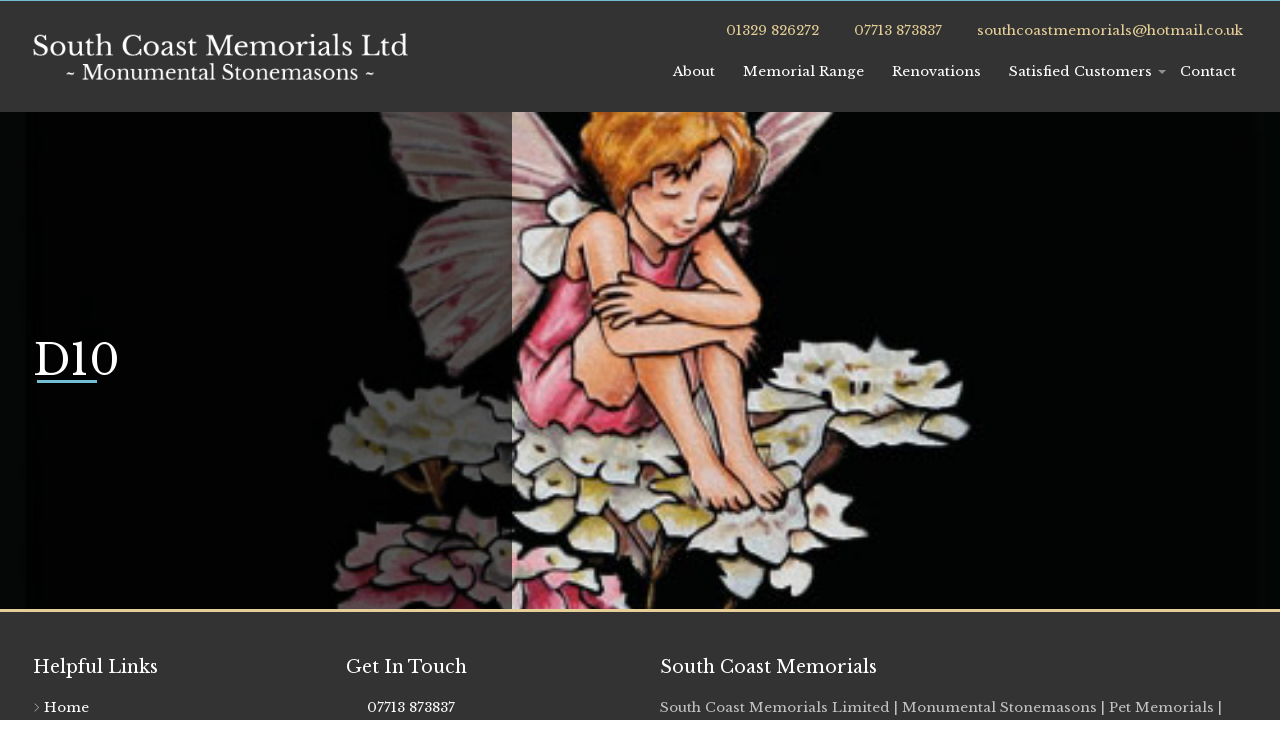

--- FILE ---
content_type: text/html; charset=UTF-8
request_url: https://www.southcoastmemorials.com/product/d10/
body_size: 6418
content:
<!doctype html>
<html lang="en-GB">
<head>
	<meta charset="UTF-8">
	<meta name="viewport" content="width=device-width, initial-scale=1">
	<link rel="profile" href="http://gmpg.org/xfn/11">
	<link rel="icon" href="https://www.southcoastmemorials.com/wp-content/themes/Eldo/images/favicon.ico">
	<link rel="apple-touch-icon" href="https://www.southcoastmemorials.com/wp-content/themes/Eldo/images/apple-touch-icon.png" />
	<meta name='robots' content='index, follow, max-image-preview:large, max-snippet:-1, max-video-preview:-1' />

	<!-- This site is optimized with the Yoast SEO plugin v26.8 - https://yoast.com/product/yoast-seo-wordpress/ -->
	<title>D10 - South Coast Memorials</title>
	<link rel="canonical" href="https://www.southcoastmemorials.com/product/d10/" />
	<meta property="og:locale" content="en_GB" />
	<meta property="og:type" content="article" />
	<meta property="og:title" content="D10 - South Coast Memorials" />
	<meta property="og:url" content="https://www.southcoastmemorials.com/product/d10/" />
	<meta property="og:site_name" content="South Coast Memorials" />
	<meta property="article:publisher" content="https://www.facebook.com/southcoastmemorials/" />
	<meta property="article:modified_time" content="2020-12-18T14:30:11+00:00" />
	<meta property="og:image" content="https://www.southcoastmemorials.com/wp-content/uploads/2020/12/d10.jpg" />
	<meta property="og:image:width" content="500" />
	<meta property="og:image:height" content="450" />
	<meta property="og:image:type" content="image/jpeg" />
	<meta name="twitter:card" content="summary_large_image" />
	<script type="application/ld+json" class="yoast-schema-graph">{"@context":"https://schema.org","@graph":[{"@type":"WebPage","@id":"https://www.southcoastmemorials.com/product/d10/","url":"https://www.southcoastmemorials.com/product/d10/","name":"D10 - South Coast Memorials","isPartOf":{"@id":"https://www.southcoastmemorials.com/#website"},"primaryImageOfPage":{"@id":"https://www.southcoastmemorials.com/product/d10/#primaryimage"},"image":{"@id":"https://www.southcoastmemorials.com/product/d10/#primaryimage"},"thumbnailUrl":"https://www.southcoastmemorials.com/wp-content/uploads/2020/12/d10.jpg","datePublished":"2020-12-18T12:18:50+00:00","dateModified":"2020-12-18T14:30:11+00:00","inLanguage":"en-GB","potentialAction":[{"@type":"ReadAction","target":["https://www.southcoastmemorials.com/product/d10/"]}]},{"@type":"ImageObject","inLanguage":"en-GB","@id":"https://www.southcoastmemorials.com/product/d10/#primaryimage","url":"https://www.southcoastmemorials.com/wp-content/uploads/2020/12/d10.jpg","contentUrl":"https://www.southcoastmemorials.com/wp-content/uploads/2020/12/d10.jpg","width":500,"height":450,"caption":"d10"},{"@type":"WebSite","@id":"https://www.southcoastmemorials.com/#website","url":"https://www.southcoastmemorials.com/","name":"South Cost Memorials","description":"Monumental Masons, Pet Memorials, House Signs, Stone Cutting Service","publisher":{"@id":"https://www.southcoastmemorials.com/#organization"},"potentialAction":[{"@type":"SearchAction","target":{"@type":"EntryPoint","urlTemplate":"https://www.southcoastmemorials.com/?s={search_term_string}"},"query-input":{"@type":"PropertyValueSpecification","valueRequired":true,"valueName":"search_term_string"}}],"inLanguage":"en-GB"},{"@type":"Organization","@id":"https://www.southcoastmemorials.com/#organization","name":"South Coast Memorials","url":"https://www.southcoastmemorials.com/","logo":{"@type":"ImageObject","inLanguage":"en-GB","@id":"https://www.southcoastmemorials.com/#/schema/logo/image/","url":"","contentUrl":"","caption":"South Coast Memorials"},"image":{"@id":"https://www.southcoastmemorials.com/#/schema/logo/image/"},"sameAs":["https://www.facebook.com/southcoastmemorials/"]}]}</script>
	<!-- / Yoast SEO plugin. -->


<link rel='dns-prefetch' href='//ajax.googleapis.com' />
<link rel='dns-prefetch' href='//fonts.googleapis.com' />
<link rel="alternate" type="application/rss+xml" title="South Coast Memorials &raquo; Feed" href="https://www.southcoastmemorials.com/feed/" />
<link rel="alternate" type="application/rss+xml" title="South Coast Memorials &raquo; Comments Feed" href="https://www.southcoastmemorials.com/comments/feed/" />
<link rel="alternate" title="oEmbed (JSON)" type="application/json+oembed" href="https://www.southcoastmemorials.com/wp-json/oembed/1.0/embed?url=https%3A%2F%2Fwww.southcoastmemorials.com%2Fproduct%2Fd10%2F" />
<link rel="alternate" title="oEmbed (XML)" type="text/xml+oembed" href="https://www.southcoastmemorials.com/wp-json/oembed/1.0/embed?url=https%3A%2F%2Fwww.southcoastmemorials.com%2Fproduct%2Fd10%2F&#038;format=xml" />
<style id='wp-img-auto-sizes-contain-inline-css' type='text/css'>
img:is([sizes=auto i],[sizes^="auto," i]){contain-intrinsic-size:3000px 1500px}
/*# sourceURL=wp-img-auto-sizes-contain-inline-css */
</style>
<style id='wp-block-library-inline-css' type='text/css'>
:root{--wp-block-synced-color:#7a00df;--wp-block-synced-color--rgb:122,0,223;--wp-bound-block-color:var(--wp-block-synced-color);--wp-editor-canvas-background:#ddd;--wp-admin-theme-color:#007cba;--wp-admin-theme-color--rgb:0,124,186;--wp-admin-theme-color-darker-10:#006ba1;--wp-admin-theme-color-darker-10--rgb:0,107,160.5;--wp-admin-theme-color-darker-20:#005a87;--wp-admin-theme-color-darker-20--rgb:0,90,135;--wp-admin-border-width-focus:2px}@media (min-resolution:192dpi){:root{--wp-admin-border-width-focus:1.5px}}.wp-element-button{cursor:pointer}:root .has-very-light-gray-background-color{background-color:#eee}:root .has-very-dark-gray-background-color{background-color:#313131}:root .has-very-light-gray-color{color:#eee}:root .has-very-dark-gray-color{color:#313131}:root .has-vivid-green-cyan-to-vivid-cyan-blue-gradient-background{background:linear-gradient(135deg,#00d084,#0693e3)}:root .has-purple-crush-gradient-background{background:linear-gradient(135deg,#34e2e4,#4721fb 50%,#ab1dfe)}:root .has-hazy-dawn-gradient-background{background:linear-gradient(135deg,#faaca8,#dad0ec)}:root .has-subdued-olive-gradient-background{background:linear-gradient(135deg,#fafae1,#67a671)}:root .has-atomic-cream-gradient-background{background:linear-gradient(135deg,#fdd79a,#004a59)}:root .has-nightshade-gradient-background{background:linear-gradient(135deg,#330968,#31cdcf)}:root .has-midnight-gradient-background{background:linear-gradient(135deg,#020381,#2874fc)}:root{--wp--preset--font-size--normal:16px;--wp--preset--font-size--huge:42px}.has-regular-font-size{font-size:1em}.has-larger-font-size{font-size:2.625em}.has-normal-font-size{font-size:var(--wp--preset--font-size--normal)}.has-huge-font-size{font-size:var(--wp--preset--font-size--huge)}.has-text-align-center{text-align:center}.has-text-align-left{text-align:left}.has-text-align-right{text-align:right}.has-fit-text{white-space:nowrap!important}#end-resizable-editor-section{display:none}.aligncenter{clear:both}.items-justified-left{justify-content:flex-start}.items-justified-center{justify-content:center}.items-justified-right{justify-content:flex-end}.items-justified-space-between{justify-content:space-between}.screen-reader-text{border:0;clip-path:inset(50%);height:1px;margin:-1px;overflow:hidden;padding:0;position:absolute;width:1px;word-wrap:normal!important}.screen-reader-text:focus{background-color:#ddd;clip-path:none;color:#444;display:block;font-size:1em;height:auto;left:5px;line-height:normal;padding:15px 23px 14px;text-decoration:none;top:5px;width:auto;z-index:100000}html :where(.has-border-color){border-style:solid}html :where([style*=border-top-color]){border-top-style:solid}html :where([style*=border-right-color]){border-right-style:solid}html :where([style*=border-bottom-color]){border-bottom-style:solid}html :where([style*=border-left-color]){border-left-style:solid}html :where([style*=border-width]){border-style:solid}html :where([style*=border-top-width]){border-top-style:solid}html :where([style*=border-right-width]){border-right-style:solid}html :where([style*=border-bottom-width]){border-bottom-style:solid}html :where([style*=border-left-width]){border-left-style:solid}html :where(img[class*=wp-image-]){height:auto;max-width:100%}:where(figure){margin:0 0 1em}html :where(.is-position-sticky){--wp-admin--admin-bar--position-offset:var(--wp-admin--admin-bar--height,0px)}@media screen and (max-width:600px){html :where(.is-position-sticky){--wp-admin--admin-bar--position-offset:0px}}

/*# sourceURL=wp-block-library-inline-css */
</style><style id='global-styles-inline-css' type='text/css'>
:root{--wp--preset--aspect-ratio--square: 1;--wp--preset--aspect-ratio--4-3: 4/3;--wp--preset--aspect-ratio--3-4: 3/4;--wp--preset--aspect-ratio--3-2: 3/2;--wp--preset--aspect-ratio--2-3: 2/3;--wp--preset--aspect-ratio--16-9: 16/9;--wp--preset--aspect-ratio--9-16: 9/16;--wp--preset--color--black: #000000;--wp--preset--color--cyan-bluish-gray: #abb8c3;--wp--preset--color--white: #ffffff;--wp--preset--color--pale-pink: #f78da7;--wp--preset--color--vivid-red: #cf2e2e;--wp--preset--color--luminous-vivid-orange: #ff6900;--wp--preset--color--luminous-vivid-amber: #fcb900;--wp--preset--color--light-green-cyan: #7bdcb5;--wp--preset--color--vivid-green-cyan: #00d084;--wp--preset--color--pale-cyan-blue: #8ed1fc;--wp--preset--color--vivid-cyan-blue: #0693e3;--wp--preset--color--vivid-purple: #9b51e0;--wp--preset--gradient--vivid-cyan-blue-to-vivid-purple: linear-gradient(135deg,rgb(6,147,227) 0%,rgb(155,81,224) 100%);--wp--preset--gradient--light-green-cyan-to-vivid-green-cyan: linear-gradient(135deg,rgb(122,220,180) 0%,rgb(0,208,130) 100%);--wp--preset--gradient--luminous-vivid-amber-to-luminous-vivid-orange: linear-gradient(135deg,rgb(252,185,0) 0%,rgb(255,105,0) 100%);--wp--preset--gradient--luminous-vivid-orange-to-vivid-red: linear-gradient(135deg,rgb(255,105,0) 0%,rgb(207,46,46) 100%);--wp--preset--gradient--very-light-gray-to-cyan-bluish-gray: linear-gradient(135deg,rgb(238,238,238) 0%,rgb(169,184,195) 100%);--wp--preset--gradient--cool-to-warm-spectrum: linear-gradient(135deg,rgb(74,234,220) 0%,rgb(151,120,209) 20%,rgb(207,42,186) 40%,rgb(238,44,130) 60%,rgb(251,105,98) 80%,rgb(254,248,76) 100%);--wp--preset--gradient--blush-light-purple: linear-gradient(135deg,rgb(255,206,236) 0%,rgb(152,150,240) 100%);--wp--preset--gradient--blush-bordeaux: linear-gradient(135deg,rgb(254,205,165) 0%,rgb(254,45,45) 50%,rgb(107,0,62) 100%);--wp--preset--gradient--luminous-dusk: linear-gradient(135deg,rgb(255,203,112) 0%,rgb(199,81,192) 50%,rgb(65,88,208) 100%);--wp--preset--gradient--pale-ocean: linear-gradient(135deg,rgb(255,245,203) 0%,rgb(182,227,212) 50%,rgb(51,167,181) 100%);--wp--preset--gradient--electric-grass: linear-gradient(135deg,rgb(202,248,128) 0%,rgb(113,206,126) 100%);--wp--preset--gradient--midnight: linear-gradient(135deg,rgb(2,3,129) 0%,rgb(40,116,252) 100%);--wp--preset--font-size--small: 13px;--wp--preset--font-size--medium: 20px;--wp--preset--font-size--large: 36px;--wp--preset--font-size--x-large: 42px;--wp--preset--spacing--20: 0.44rem;--wp--preset--spacing--30: 0.67rem;--wp--preset--spacing--40: 1rem;--wp--preset--spacing--50: 1.5rem;--wp--preset--spacing--60: 2.25rem;--wp--preset--spacing--70: 3.38rem;--wp--preset--spacing--80: 5.06rem;--wp--preset--shadow--natural: 6px 6px 9px rgba(0, 0, 0, 0.2);--wp--preset--shadow--deep: 12px 12px 50px rgba(0, 0, 0, 0.4);--wp--preset--shadow--sharp: 6px 6px 0px rgba(0, 0, 0, 0.2);--wp--preset--shadow--outlined: 6px 6px 0px -3px rgb(255, 255, 255), 6px 6px rgb(0, 0, 0);--wp--preset--shadow--crisp: 6px 6px 0px rgb(0, 0, 0);}:where(.is-layout-flex){gap: 0.5em;}:where(.is-layout-grid){gap: 0.5em;}body .is-layout-flex{display: flex;}.is-layout-flex{flex-wrap: wrap;align-items: center;}.is-layout-flex > :is(*, div){margin: 0;}body .is-layout-grid{display: grid;}.is-layout-grid > :is(*, div){margin: 0;}:where(.wp-block-columns.is-layout-flex){gap: 2em;}:where(.wp-block-columns.is-layout-grid){gap: 2em;}:where(.wp-block-post-template.is-layout-flex){gap: 1.25em;}:where(.wp-block-post-template.is-layout-grid){gap: 1.25em;}.has-black-color{color: var(--wp--preset--color--black) !important;}.has-cyan-bluish-gray-color{color: var(--wp--preset--color--cyan-bluish-gray) !important;}.has-white-color{color: var(--wp--preset--color--white) !important;}.has-pale-pink-color{color: var(--wp--preset--color--pale-pink) !important;}.has-vivid-red-color{color: var(--wp--preset--color--vivid-red) !important;}.has-luminous-vivid-orange-color{color: var(--wp--preset--color--luminous-vivid-orange) !important;}.has-luminous-vivid-amber-color{color: var(--wp--preset--color--luminous-vivid-amber) !important;}.has-light-green-cyan-color{color: var(--wp--preset--color--light-green-cyan) !important;}.has-vivid-green-cyan-color{color: var(--wp--preset--color--vivid-green-cyan) !important;}.has-pale-cyan-blue-color{color: var(--wp--preset--color--pale-cyan-blue) !important;}.has-vivid-cyan-blue-color{color: var(--wp--preset--color--vivid-cyan-blue) !important;}.has-vivid-purple-color{color: var(--wp--preset--color--vivid-purple) !important;}.has-black-background-color{background-color: var(--wp--preset--color--black) !important;}.has-cyan-bluish-gray-background-color{background-color: var(--wp--preset--color--cyan-bluish-gray) !important;}.has-white-background-color{background-color: var(--wp--preset--color--white) !important;}.has-pale-pink-background-color{background-color: var(--wp--preset--color--pale-pink) !important;}.has-vivid-red-background-color{background-color: var(--wp--preset--color--vivid-red) !important;}.has-luminous-vivid-orange-background-color{background-color: var(--wp--preset--color--luminous-vivid-orange) !important;}.has-luminous-vivid-amber-background-color{background-color: var(--wp--preset--color--luminous-vivid-amber) !important;}.has-light-green-cyan-background-color{background-color: var(--wp--preset--color--light-green-cyan) !important;}.has-vivid-green-cyan-background-color{background-color: var(--wp--preset--color--vivid-green-cyan) !important;}.has-pale-cyan-blue-background-color{background-color: var(--wp--preset--color--pale-cyan-blue) !important;}.has-vivid-cyan-blue-background-color{background-color: var(--wp--preset--color--vivid-cyan-blue) !important;}.has-vivid-purple-background-color{background-color: var(--wp--preset--color--vivid-purple) !important;}.has-black-border-color{border-color: var(--wp--preset--color--black) !important;}.has-cyan-bluish-gray-border-color{border-color: var(--wp--preset--color--cyan-bluish-gray) !important;}.has-white-border-color{border-color: var(--wp--preset--color--white) !important;}.has-pale-pink-border-color{border-color: var(--wp--preset--color--pale-pink) !important;}.has-vivid-red-border-color{border-color: var(--wp--preset--color--vivid-red) !important;}.has-luminous-vivid-orange-border-color{border-color: var(--wp--preset--color--luminous-vivid-orange) !important;}.has-luminous-vivid-amber-border-color{border-color: var(--wp--preset--color--luminous-vivid-amber) !important;}.has-light-green-cyan-border-color{border-color: var(--wp--preset--color--light-green-cyan) !important;}.has-vivid-green-cyan-border-color{border-color: var(--wp--preset--color--vivid-green-cyan) !important;}.has-pale-cyan-blue-border-color{border-color: var(--wp--preset--color--pale-cyan-blue) !important;}.has-vivid-cyan-blue-border-color{border-color: var(--wp--preset--color--vivid-cyan-blue) !important;}.has-vivid-purple-border-color{border-color: var(--wp--preset--color--vivid-purple) !important;}.has-vivid-cyan-blue-to-vivid-purple-gradient-background{background: var(--wp--preset--gradient--vivid-cyan-blue-to-vivid-purple) !important;}.has-light-green-cyan-to-vivid-green-cyan-gradient-background{background: var(--wp--preset--gradient--light-green-cyan-to-vivid-green-cyan) !important;}.has-luminous-vivid-amber-to-luminous-vivid-orange-gradient-background{background: var(--wp--preset--gradient--luminous-vivid-amber-to-luminous-vivid-orange) !important;}.has-luminous-vivid-orange-to-vivid-red-gradient-background{background: var(--wp--preset--gradient--luminous-vivid-orange-to-vivid-red) !important;}.has-very-light-gray-to-cyan-bluish-gray-gradient-background{background: var(--wp--preset--gradient--very-light-gray-to-cyan-bluish-gray) !important;}.has-cool-to-warm-spectrum-gradient-background{background: var(--wp--preset--gradient--cool-to-warm-spectrum) !important;}.has-blush-light-purple-gradient-background{background: var(--wp--preset--gradient--blush-light-purple) !important;}.has-blush-bordeaux-gradient-background{background: var(--wp--preset--gradient--blush-bordeaux) !important;}.has-luminous-dusk-gradient-background{background: var(--wp--preset--gradient--luminous-dusk) !important;}.has-pale-ocean-gradient-background{background: var(--wp--preset--gradient--pale-ocean) !important;}.has-electric-grass-gradient-background{background: var(--wp--preset--gradient--electric-grass) !important;}.has-midnight-gradient-background{background: var(--wp--preset--gradient--midnight) !important;}.has-small-font-size{font-size: var(--wp--preset--font-size--small) !important;}.has-medium-font-size{font-size: var(--wp--preset--font-size--medium) !important;}.has-large-font-size{font-size: var(--wp--preset--font-size--large) !important;}.has-x-large-font-size{font-size: var(--wp--preset--font-size--x-large) !important;}
/*# sourceURL=global-styles-inline-css */
</style>

<style id='classic-theme-styles-inline-css' type='text/css'>
/*! This file is auto-generated */
.wp-block-button__link{color:#fff;background-color:#32373c;border-radius:9999px;box-shadow:none;text-decoration:none;padding:calc(.667em + 2px) calc(1.333em + 2px);font-size:1.125em}.wp-block-file__button{background:#32373c;color:#fff;text-decoration:none}
/*# sourceURL=/wp-includes/css/classic-themes.min.css */
</style>
<link rel='stylesheet' id='core-css-css' href='https://www.southcoastmemorials.com/wp-content/themes/Eldo/css/core.css?ver=-eldo-1610963938' type='text/css' media='all' />
<link rel='stylesheet' id='eldo-style-css' href='https://www.southcoastmemorials.com/wp-content/themes/Eldo/style.css?eldo=1610378946&#038;ver=6.9' type='text/css' media='all' />
<link rel='stylesheet' id='gf-css' href='https://fonts.googleapis.com/css?family=Libre+Baskerville%3A400%2C700&#038;ver=6.9' type='text/css' media='all' />
<script type="text/javascript" src="//ajax.googleapis.com/ajax/libs/jquery/2.2.4/jquery.min.js" id="jquery-js"></script>
<link rel="https://api.w.org/" href="https://www.southcoastmemorials.com/wp-json/" /><link rel="alternate" title="JSON" type="application/json" href="https://www.southcoastmemorials.com/wp-json/wp/v2/product/5657" /><link rel="EditURI" type="application/rsd+xml" title="RSD" href="https://www.southcoastmemorials.com/xmlrpc.php?rsd" />
<meta name="generator" content="WordPress 6.9" />
<link rel='shortlink' href='https://www.southcoastmemorials.com/?p=5657' />
<style type="text/css">.recentcomments a{display:inline !important;padding:0 !important;margin:0 !important;}</style>		<!-- <script src="https://kit.fontawesome.com/d89432035b.js" integrity="sha384-p7JrABPXxZLpj1XoHTzkPyVs8ekVssRFXc4B7XU6Z1c8XVDA7sVPem/lQ9UouxqE" crossorigin="anonymous"></script> -->
     <script src="https://kit.fontawesome.com/03def6a486.js" crossorigin="anonymous"></script>
	<!-- Global site tag (gtag.js) - Google Analytics -->
<script async src="https://www.googletagmanager.com/gtag/js?id=G-4HKKCNT6J6"></script>
<script>
  window.dataLayer = window.dataLayer || [];
  function gtag(){dataLayer.push(arguments);}
  gtag('js', new Date());

  gtag('config', 'G-4HKKCNT6J6');
</script><link rel='stylesheet' id='anim-css' href='https://www.southcoastmemorials.com/wp-content/themes/Eldo/css/animate.min.css' type='text/css' media='all' />
</head>

<body class="wp-singular product-template-default single single-product postid-5657 wp-theme-Eldo">


	<div id="mobile-bar" class="float">
		<div class="container">
			<div class="row align-items-center">
				<div class="col social">
					  <a href="https://www.facebook.com/southcoastmemorials/" class="social-link d-inline-flex align-items-center justify-content-center facebook" target="_blank"><i class="fab fa-facebook-square"></i></a>
				</div>
				<div class="col-md-8 head-info">
											<span class="header-link"><a href="tel:01329826272"><i class="fas fa-phone"></i> 01329 826272</a></span>
																<span class="header-link"><a href="tel:07713873837"><i class="fas fa-mobile"></i> 07713 873837</a></span>
																<span class="header-link"><a href="mailto:southcoastmemorials@hotmail.co.uk"><i class="fas fa-envelope"></i> southcoastmemorials@hotmail.co.uk</a></span>
									</div>
			</div>
		</div>
	</div>

	

	<header id="left-header" class="float">
  <div class="container clear">
    <div class="row align-items-center">
      <div class="col" id="logo">
        <a href="https://www.southcoastmemorials.com/">
          <img src="https://www.southcoastmemorials.com/wp-content/uploads/2021/01/Untitled-1.png" alt="South Coast Memorials">
        </a>
      </div>

      <div class="col head-info">
	    						<span class="header-link"><a href="tel:01329826272"><i class="fas fa-phone"></i> 01329 826272</a></span>
		                  <span class="header-link"><a href="tel:07713873837"><i class="fas fa-mobile"></i> 07713 873837</a></span>
                          <span class="header-link"><a href="mailto:southcoastmemorials@hotmail.co.uk"><i class="fas fa-envelope"></i> southcoastmemorials@hotmail.co.uk</a></span>
                <nav id="menu-desktop" class="float">
          <ul id="header-menu-desktop" class="sm sm-clean nav-menu"><li id="menu-item-817" class="menu-item menu-item-type-post_type menu-item-object-page menu-item-817"><a href="https://www.southcoastmemorials.com/about/">About</a></li>
<li id="menu-item-5496" class="menu-item menu-item-type-post_type menu-item-object-page menu-item-5496"><a href="https://www.southcoastmemorials.com/memorial-range/">Memorial Range</a></li>
<li id="menu-item-5497" class="menu-item menu-item-type-post_type menu-item-object-page menu-item-5497"><a href="https://www.southcoastmemorials.com/renovations/">Renovations</a></li>
<li id="menu-item-5498" class="menu-item menu-item-type-custom menu-item-object-custom menu-item-has-children menu-item-5498"><a href="#">Satisfied Customers</a>
<ul class="sub-menu">
	<li id="menu-item-828" class="menu-item menu-item-type-post_type menu-item-object-page menu-item-828"><a href="https://www.southcoastmemorials.com/testimonials/">Testimonials</a></li>
	<li id="menu-item-821" class="menu-item menu-item-type-post_type menu-item-object-page menu-item-821"><a href="https://www.southcoastmemorials.com/portfolio/">Portfolio</a></li>
</ul>
</li>
<li id="menu-item-819" class="menu-item menu-item-type-post_type menu-item-object-page menu-item-819"><a href="https://www.southcoastmemorials.com/contact/">Contact</a></li>
</ul>        </nav>
        <div id="menu-toggle" class="col">
          <div class="toggle-wrap d-inline-flex align-items-center">
            <span class="toggle-bar"></span>
          </div>
        </div>
      </div>

    </div>
  </div>
  <nav id="menu" class="float">
    <div class="container">
      <ul id="header-menu" class="sm sm-clean nav-menu"><li class="menu-item menu-item-type-post_type menu-item-object-page menu-item-817"><a href="https://www.southcoastmemorials.com/about/">About</a></li>
<li class="menu-item menu-item-type-post_type menu-item-object-page menu-item-5496"><a href="https://www.southcoastmemorials.com/memorial-range/">Memorial Range</a></li>
<li class="menu-item menu-item-type-post_type menu-item-object-page menu-item-5497"><a href="https://www.southcoastmemorials.com/renovations/">Renovations</a></li>
<li class="menu-item menu-item-type-custom menu-item-object-custom menu-item-has-children menu-item-5498"><a href="#">Satisfied Customers</a>
<ul class="sub-menu">
	<li class="menu-item menu-item-type-post_type menu-item-object-page menu-item-828"><a href="https://www.southcoastmemorials.com/testimonials/">Testimonials</a></li>
	<li class="menu-item menu-item-type-post_type menu-item-object-page menu-item-821"><a href="https://www.southcoastmemorials.com/portfolio/">Portfolio</a></li>
</ul>
</li>
<li class="menu-item menu-item-type-post_type menu-item-object-page menu-item-819"><a href="https://www.southcoastmemorials.com/contact/">Contact</a></li>
</ul>    </div>
  </nav>
</header>

	

  
<div id="banner" class="section anim fadeIn vc cover" style="background-image: url('https://www.southcoastmemorials.com/wp-content/uploads/2020/12/d10.jpg');">
  <div class="vci">
    <div class="container">
     <div class="text">
       <h1 class="title">D10</h1>
            </div>
    </div>
  </div>
</div>

  
 


      

	<footer id="footer">
		<div class="container">
		  <div class="row">
		    <div class="col-sm-12 col-md-5 col-lg-3 fm">
					<h3>Helpful Links</h3>
					<ul id="menu-footer-menu" class="footer-menu fa-ul"><li id="menu-item-386" class="menu-item menu-item-type-post_type menu-item-object-page menu-item-home menu-item-386"><a href="https://www.southcoastmemorials.com/">Home</a></li>
<li id="menu-item-5495" class="menu-item menu-item-type-post_type menu-item-object-page menu-item-5495"><a href="https://www.southcoastmemorials.com/about/">About Us</a></li>
<li id="menu-item-5494" class="menu-item menu-item-type-post_type menu-item-object-page menu-item-5494"><a href="https://www.southcoastmemorials.com/memorial-range/">Memorial Range</a></li>
<li id="menu-item-5493" class="menu-item menu-item-type-post_type menu-item-object-page menu-item-5493"><a href="https://www.southcoastmemorials.com/renovations/">Renovations</a></li>
<li id="menu-item-390" class="menu-item menu-item-type-post_type menu-item-object-page menu-item-390"><a href="https://www.southcoastmemorials.com/contact/">Contact Us</a></li>
<li id="menu-item-830" class="menu-item menu-item-type-post_type menu-item-object-page menu-item-privacy-policy menu-item-830"><a rel="privacy-policy" href="https://www.southcoastmemorials.com/privacy-policy/">Privacy Policy</a></li>
</ul>		    </div>
				<div class="col-sm-12 col-md-7 col-lg-3">
				  <h3>Get In Touch</h3>
											<p><a href="tel:07713873837"><i class="fas fa-mobile"></i> 07713 873837</a></p>
																<p><a href="tel:01329826272"><i class="fas fa-phone"></i> 01329 826272</a></p>
																<p><a href="mailto:southcoastmemorials@hotmail.co.uk"><i class="fas fa-envelope"></i> southcoastmemorials@hotmail.co.uk</a></p>
										  <a href="https://www.facebook.com/southcoastmemorials/" class="social-link d-inline-flex align-items-center justify-content-center facebook" target="_blank"><i class="fab fa-facebook-square"></i></a>
				</div>
									<div class="col-sm-12 col-md-12 col-lg-6 extra-column">
						<h3>South Coast Memorials</h3>
												  <p>South Coast Memorials Limited | Monumental Stonemasons | Pet Memorials | House Signs | Stone Cutting Services | Quality Service Provided by Experienced Craftsmen | Fareham | Gosport | Portsmouth | Southampton | Hampshire</p>
												<div class="row">
						<div class="col-6">
							<i class="social-link cards fab fa-cc-visa"></i>
<i class="social-link cards fab fa-cc-mastercard"></i>
						</div>
												  <div class="col-6 qualification">
						    <img src="https://www.southcoastmemorials.com/wp-content/uploads/2020/12/rqmf-logo.jpg" alt="RQMF Logo">
						  </div>
												</div>
					</div>
						  </div>


		</div>
	</footer>
	<div id="copyright">
		<div class="container">
			<div class="row justify-content-between">
				<div class="col">
					<p>&copy; South Coast Memorials 2026
													| Registration number: 9363649																			| VAT number: 744847890<br>
											</p>
				</div>
				<div class="col-md-auto credit">
				 	<p>Website by <a target="_blank" href="https://www.eldo.co.uk">Eldo&trade;</a></p>
				</div>
			</div>
		</div>
	</div>


	<div class="fab-container">
	<div class="to-top"></div>
</div>



<script type="speculationrules">
{"prefetch":[{"source":"document","where":{"and":[{"href_matches":"/*"},{"not":{"href_matches":["/wp-*.php","/wp-admin/*","/wp-content/uploads/*","/wp-content/*","/wp-content/plugins/*","/wp-content/themes/Eldo/*","/*\\?(.+)"]}},{"not":{"selector_matches":"a[rel~=\"nofollow\"]"}},{"not":{"selector_matches":".no-prefetch, .no-prefetch a"}}]},"eagerness":"conservative"}]}
</script>
<script type="text/javascript" src="https://www.southcoastmemorials.com/wp-content/themes/Eldo/js/main.js?ver=-eldo-1592387775" id="mainjs-js"></script>
<script type="text/javascript" src="https://www.southcoastmemorials.com/wp-content/themes/Eldo/js/custom.js?ver=-eldo-1608558218" id="custom-js"></script>
<script type="text/javascript" src="https://www.southcoastmemorials.com/wp-content/themes/Eldo/js/util.js?ver=-eldo-1592213500" id="util-js"></script>


</body>
</html>


--- FILE ---
content_type: text/css
request_url: https://www.southcoastmemorials.com/wp-content/themes/Eldo/style.css?eldo=1610378946&ver=6.9
body_size: 10200
content:
/*!
Theme Name: Eldo
Theme URI: https://www.eldo.co.uk
Author: Eldo Web Design
Author URI: https://www.eldo.co.uk
Description: The best theme by Eldo Web Design
Version: 1.3
License: Private
License URI: https://www.eldo.co.uk
Text Domain: Eldo
Tags: bespoke
*/

body {
	margin: 0;
	background: #fff;
	font-family: 'Libre Baskerville', sans-serif;
	color: #000;
  font-weight: 400;
  font-size: 15px;
}
body, html {
	float: left;
	width: 100%;
	position: relative;
	overflow-x: hidden;
}
/*--------------------------------------------------------------
# Typography
--------------------------------------------------------------*/
input,
select,
optgroup,
textarea {
	color: #404040;
  font-family: 'Libre Baskerville', sans-serif;
	font-size: 16px;
	font-size: 1rem;
	line-height: 1.5;
}
h1, h2, h3, h4, h5, h6 {
  color: #272727;
	font-family: 'Libre Baskerville', sans-serif;
  font-weight: 400;
  clear: both;
  line-height: 1.2;
}
h1 {
	font-size:2.8em;
	position: relative;
}
h2 {
	font-size:1.8em;
}
h3 {
	font-size:1.3em;
}
h4 {
	font-size:1em;
}
h5 {
	font-size:0.8em;
}
h6 {
	font-size:0.6em;
}
p {
	margin-bottom: 1.5em;
}
#tinymce {
	padding:10px!important;
}
#tinymce * {
  opacity: 1 !important;
}
h1:before {
  content: '';
  height: 3px;
  width: 60px;
  position: absolute;
  top: 45px;
  left: 4px;
  background: #73BED3;
}
/*--------------------------------------------------------------
# Buttons
--------------------------------------------------------------*/
button, a.button, .button a, .button a:visited, .button a:focus, input.button,
a.button:visited, input[type="submit"], .woocommerce a.button, .woocommerce button.button,
.woocommerce button.button:disabled, .woocommerce button.button:disabled[disabled],
.woocommerce a.button.alt, .woocommerce button.button.alt {
	background: #fff;
	color: #73BED3;
	border-radius: 4px;
	font-size: 1em;
	padding: 8px 12px;
	-webkit-transition: all ease .3s;
	-moz-transition: all ease .3s;
	-o-transition: all ease .3s;
	transition: all ease .3s;
	-webkit-user-select: none;
	-moz-user-select: none;
	-ms-user-select: none;
	user-select: none;
  border: 1px solid #73BED3 !important;
	position: relative;
	display: inline-block;
	font-family: 'Libre Baskerville', sans-serif;
	font-weight: 400;
	text-transform: uppercase;
	text-decoration: none;
	text-align: center;
	cursor: pointer;
	box-shadow: 0 0 5px rgba(0,0,0,0.1);
}
button:hover, a.button:hover, .button a:hover, input.button:hover,
input[type="submit"]:hover, .woocommerce a.button:hover, .woocommerce button.button:hover,
.woocommerce button.button:disabled:hover, .woocommerce button.button:disabled[disabled]:hover,
.woocommerce a.button.alt:hover, .woocommerce button.button.alt:hover {
  background: #73BED3;
  color: #fff;
}
.woocommerce button.button:disabled:hover, .woocommerce button.button:disabled[disabled]:hover {
	color: #fff;
	cursor: not-allowed;
}
.woocommerce div.product form.cart .button {
	padding: 10px 20px;
}

/*--------------------------------------------------------------
## Links
--------------------------------------------------------------*/
a, a:visited {
	color: #E5CE97;
	text-decoration: none;
  transition: all 0.3s;
}
a:hover, a:focus, a:active {
	color: #333;
}

a:focus {
	outline: none;
}
a:hover, a:active {
	outline: 0;
}
/*--------------------------------------------------------------
# Header
--------------------------------------------------------------*/
#header {
	background: #333;
}
.head-info {
	text-align: right;
}
#top-bar, #mobile-bar {
	background: #272727;
	padding: 3px 0;
}
#mobile-bar {
  display: none;
}
#top-bar .head-info a, #mobile-bar .head-info a {
	margin-left: 10px;
	display: inline-block;
}
.sub-menu li {
	display: block;
  width: 100%;
}
#menu-toggle {
  text-align: center;
  color: #E5CE97;
  cursor: pointer;
  font-size: 1.3em;
  text-align: right;
  text-transform: uppercase;
  -webkit-user-select: none;
  -moz-user-select: none;
  -ms-user-select: none;
  user-select: none;
  display: none;
  padding: 0;
}
#menu-toggle i {
  width: 18px;
}
#logo img {
  display: block;
}
.toggle-wrap {
  position: relative;
  cursor: pointer;
  display: inline-block;
  /*disable selection*/
  -webkit-touch-callout: none;
	-webkit-user-select: none;
	-khtml-user-select: none;
	-moz-user-select: none;
	-ms-user-select: none;
	user-select: none;
  top: -5px;
}
.toggle-bar,
.toggle-bar::before,
.toggle-bar::after,
.toggle-wrap.active .toggle-bar,
.toggle-wrap.active .toggle-bar::before,
.toggle-wrap.active .toggle-bar::after {
	-webkit-transition: all .2s ease-in-out;
	-moz-transition: all .2s ease-in-out;
	-o-transition: all .2s ease-in-out;
	transition: all .2s ease-in-out;
}
.toggle-bar {
	width: 34px;
	margin: 10px 0;
  margin-left: 10px;
	position: relative;
	border-top: 4px solid #E5CE97;
	display: block;
}
.toggle-bar::before,
.toggle-bar::after {
	content: "";
	display: block;
	background: #E5CE97;
	height: 4px;
	width: 34px;
	position: absolute;
	top: -14px;
	-ms-transform: rotate(0deg);
	-webkit-transform: rotate(0deg);
	transform: rotate(0deg);
	-ms-transform-origin: 13%;
	-webkit-transform-origin: 13%;
	transform-origin: 13%;
}
.toggle-bar::after {
  top: 6px;
}
.toggle-wrap.active .toggle-bar {
  border-top: 4px solid transparent;
}
.toggle-wrap.active .toggle-bar::before {
	-ms-transform: rotate(45deg);
	-webkit-transform: rotate(45deg);
	transform: rotate(45deg);
}
.toggle-wrap.active .toggle-bar::after {
	-ms-transform: rotate(-45deg);
	-webkit-transform: rotate(-45deg);
	transform: rotate(-45deg);
  top: 4px;
}
span.header-link {
  margin: 0 5px;
}
span.header-link i {
  color: #fff;
}
/*-----------------------
# Banner
------------------------*/
#banner {
  height: 200px;
  min-height: 500px;
  padding: 40px 0;
	position: relative;
  color: #fff;
  background-color: #272727;
  border-bottom: 3px solid #E5CE97;
}
.single-post #banner{
  min-height: 400px;
}
#banner .container {
  position: relative;
  text-align: left;
}
#banner:before {
	content: '';
	position: absolute;
	top: 0;
	left: 0;
	width: 40%;
	height: 100%;
  background: #000;
  opacity: 0.6;
}
#banner h1 {
	margin: 0;
    width: fit-content;
}
#banner h1, #banner p {
	color:#fff;
	position: relative;
}
#banner .text {
  float: left;
  width: 35%;
}
#banner p {
	margin-bottom: 0;
}
#banner a:hover {
  color: #fff;
}
/*-----------------------
# Nobanner
------------------------*/
#nobanner * {
  color: #fff;
}
#nobanner h1 {
  margin: 0;
  position: relative;
  width: fit-content;
}
#nobanner p:last-child {
  margin-bottom: 0;
}
#nobanner {
	text-align:left;
	padding: 20px 0;
  float: left;
  width: 100%;
  background: #272727;
  border-top: 1px solid #E5CE97;
  border-bottom: 3px solid #73BED3;
}
/*-----------------------
# Full width menu
------------------------*/
header#full #logo {
	max-width: 250px;
}
header#full #menu {
	background: #333;
}
header#full #header-menu {
	text-align: center;
}
header#full .inner {
	padding: 20px 0;
}

/*-----------------------
# LEFT HEADER
------------------------*/
#left-header {
	padding: 20px 0;
	background: #333;
	border-top: 1px solid #73BED3;
}
#left-header #logo {
	max-width: 415px;
}
#left-header .head-info {
	font-size: 0.9em;
}
#left-header #header-menu-desktop {
	text-align: right;
	margin-top: 10px;
}
#left-header #header-menu {
	text-align: center;
}
#left-header #menu {
	margin-top: 15px;
}
#left-header #menu {
	display: none;
}
#left-header .header-link a:hover {
	color: #fff;
}

/*-----------------------
# CENTERED HEADER
------------------------*/
#centered-header #logo {
	float: left;
	width: 100%;
	text-align: center;
	padding-top: 20px;
	padding-bottom: 20px;
}
#centered-header #logo img {
	display: inline-block;
	max-height: 75px;
	width: auto;
}
#centered-header nav#menu {
	background: #333;
}
#centered-header #header-menu {
	text-align: center;
}
#centered-header #header-menu a {
	color: #909090;
}
#centered-header #header-menu a:hover {
	color: #fff;
}
#centered-header .social-link {
	border: none;
}
#centered-header #menu-toggle {
  padding-right: 20px;
}

/*--------------------------------------------------------------
# Search
--------------------------------------------------------------*/
#search-page {
  padding: 20px 0;
}
.title-404 {
  font-size: 2em;
}
.error-404 .search-field, #no-results .search-field, .search-page-form .search-field {
	width: calc(100% - 97px);
}

.search-submit {
  width: auto;
	margin-left: 5px;
  text-align: center;
}
.search-page-form {
  margin-bottom: 20px;
}
.search-submit i {
  margin: 0 auto;
  display: block;
}
#sidebar .search-field {
  width: calc(100% - 43px);
}

.container.sidebar #flexible-content {
  margin-top: 20px;
}
/*--------------------------------------------------------------
# News / Blog
--------------------------------------------------------------*/
#breadcrumbs {
  background: #fff;
  padding: 10px 0;
}
span.breadcrumb_last {
    display: none;
}
#news-page, #no-results {
	padding: 20px 0;
}
#single-post {
  padding: 20px 0;
}
.post-wrap {
  margin: 20px 0;
}
.single-thumb img {
  display: block;
  width: 100%;
}
.container.no-sidebar {
  max-width: 860px;
}
/*--------------------------------------------------------------
# Pages
--------------------------------------------------------------*/
blockquote {
	width:80%;
	margin:15px 10%;
	background:#eaeaea;
  color: #333;
	padding:20px 50px;
	font-weight:normal;
	text-align:center;
	position:relative;
}
blockquote p:first-child {
	margin-top:0
}
blockquote p:last-child {
	margin-bottom:0
}
blockquote:before {
	content:"\f10D";
	font-family: Font Awesome\ 5 Pro;
	position:absolute;
	top:0px;
	left:10px;
	color:#E5CE97;
	font-size:30px
}
blockquote:after {
	content:"\f10E";
	font-family: Font Awesome\ 5 Pro;
	position:absolute;
	bottom:0px;
	right:10px;
	color:#E5CE97;
	font-size:30px
}
.twitter-tweet {
	margin:0 auto;
	display:block
}
iframe {
	display:block;
	margin:0 auto;
	float:none;
}
iframe.instagram-media {
	margin:0 auto!important;
	display:block;
	float:none!important;
}
.map iframe {
	width:100%!important;
	height:450px;
}
hr {
	background-color: #E5CE97;
	border: 0;
	height: 1px;
	width:60%;
	margin-left: 20%;
	margin-right: 20%;
	margin-bottom: 1.5em
}
.bottom {
	margin-top: auto;
}
/*-----------------------
# Sidebar
------------------------*/
#sidebar {
	max-width: 300px;
	margin: 20px 0;
}
#sidebar .inner {
	background: #eaeaea;
	padding: 15px;
}
.toggle-sidebar {
	text-transform: uppercase;
	display: inline-block;
	padding: 6px 16px;
	border: 1px solid #ccc;
	color: #E5CE97;
	cursor: pointer;
	transition: all 0.3s ease;
	user-select: none;
	border-radius: 4px;
}
.toggle-sidebar i {
	color: #272727;
	margin-left: 5px;
}


/*--------------------------------
# ISOTOPE
--------------------------------*/
.grid {
	display:block;
	margin:0 auto;
	margin-left: -20px;
	margin-right: -20px;
}
.grid-item {
	width:33.33%;
	padding: 0 20px;
	display:inline-block;
}

/* Blog */
.grid-item.post .placeholder {
  display: none;
}
/*--------------------------------
# MODAL
--------------------------------*/
.modal {
	max-width:800px;
	margin:0 10px;
}
.fancybox-infobar {
  display: none !important;
}
.modal-image {
  margin-bottom: 20px;
}
.modal-title, .modal-name {
  margin: 0;
}
.modal-name {
  margin-bottom: 10px;
}
.modal-title {
  margin-bottom: 20px;
}

.fancybox-navigation .fancybox-button {
  top: calc(50% - 19px);
}
.fancybox-arrow {
  transition: all 0.3s;
}
.fancybox-navigation .fancybox-button {
  border-radius: 50%;
  background-color: #E5CE97;
  color: white;
  transition: all 0.3s;
}
.fancybox-show-nav .fancybox-navigation .fancybox-button {
  transition: all 0.3s;
}
.fancybox-arrow {
  box-shadow: none;
}
.fancybox-button:hover {
  background: #E5CE97;
}
.fancybox-arrow:hover {
  background: none;
  box-shadow: none;
}
.fancybox-arrow:hover:after {
  background-color: rgba(0,0,0,0.8);
}
.fancybox-close-small, .fancybox-close-small:hover {
  box-shadow: none;
  border-radius:50%;
  margin-top:3px;
  margin-right:3px;
}
.fancybox-close-small {
	background:#eaeaea;
}

.fancybox-close-small:focus:after {
  outline: none;
}
.fancybox-close-small:hover:after {
  color: #fff;
  background: #272727;
}
.fancybox-button {
  transition: all 0.3s;
}
.fancybox-button.disabled {
  opacity: 0 !important;
}
.fancybox-button.disabled:hover {
  color: #fff;
}
.modal {
  max-width: 800px;
}
.fancybox-container {
  font-family: 'Libre Baskerville', sans-serif;
}

/*--------------------------------------------------------------
# Forms
--------------------------------------------------------------*/
button:active, button:focus,
input[type="button"]:active,
input[type="button"]:focus,
input[type="reset"]:active,
input[type="reset"]:focus,
input[type="submit"]:active,
input[type="submit"]:focus {
  border: none;
	outline: none;
}

input[type="text"],
input[type="email"],
input[type="url"],
input[type="password"],
input[type="search"],
input[type="number"],
input[type="tel"],
input[type="range"],
input[type="date"],
input[type="month"],
input[type="week"],
input[type="time"],
input[type="datetime"],
input[type="datetime-local"],
input[type="color"],
textarea {
	color: inherit;
	border: 1px solid #999;
	border-radius: 2px;
	padding: 8px !important;
	transition: all 0.3s ease;
	line-height: normal !important;
	font-family: inherit;
  -webkit-appearance: none;
}
input[type="text"]:focus,
input[type="email"]:focus,
input[type="url"]:focus,
input[type="password"]:focus,
input[type="search"]:focus,
input[type="number"]:focus,
input[type="tel"]:focus,
input[type="range"]:focus,
input[type="date"]:focus,
input[type="month"]:focus,
input[type="week"]:focus,
input[type="time"]:focus,
input[type="datetime"]:focus,
input[type="datetime-local"]:focus,
input[type="color"]:focus,
textarea:focus {
	color: #111;
	outline: none;
	border-color: #272727;
	background: #f7f7f7;
}
select {
	border: 1px solid #ccc;
}
.sm-clean a span.sub-arrow {
  width: 8px;
  position: absolute;
  right: -2px;
  top: 50%;
}
.sm-clean a.has-submenu {
  padding-right: 12px;
}
textarea {
	width: 100%;
}
/*--------------------------------------------------------------
# Alignments
--------------------------------------------------------------*/
.alignleft {
	display: inline;
	float: left;
	margin-right: 1.5em;
  margin-bottom: 5px;
}
.alignright {
	display: inline;
	float: right;
	margin-left: 1.5em;
  margin-bottom: 5px;
}
.aligncenter {
	clear: both;
	display: block;
	margin-left: auto;
	margin-right: auto;
}
/*--------------------------------------------------------------
# Widgets
--------------------------------------------------------------*/
.widget {
  padding: 0;
}
.widget-title {
	margin: 15px 0;
	font-size: 1.1em;
}
.widget_recent_entries li {
	margin-bottom: 10px;
}
.widget select {
	max-width: 100%;
}
.widget ul {
	margin: 0;
  margin-bottom: 10px;
  padding-left: 0;
  list-style: none;
}
.widget_categories li:before, .widget_recent_entries li:before {
  content: "\f054";
  text-align: center;
  font-family: Font Awesome\ 5 Pro;
  margin-right: 0px;
  font-weight: 300;
  border-radius: 50%;
  padding: 4px;
  position: relative;
  font-size: 0.8em;
  top: 0;
  display: inline-block;
}
.widget_recent_entries li:before {
	content: "\f054";
}
.widget_recent_comments li:before {
  display: none;
}
#sidebar {
  font-size: 0.95em;
}
.widget li {
	display: block;
	margin-bottom: 5px;
  text-indent: -12px;
  padding-left: 24px;
}
.widget_recent_comments li {
  padding-left: 0;
  text-indent: 0;
}

/*--------------------------------------------------------------
# 404
--------------------------------------------------------------*/
.error-404 {
  padding: 40px 0;
  background: #eaeaea;
  min-height: 50vh;
}
.error-404 .vci {
  text-align: left;
}
.error-404 #icon {
  max-width: 150px;
  border-right: 1px solid #ccc;
}
.error-404 #icon i {
  font-size: 6em;
  color: #6f6f6f;
}
/*--------------------------------------------------------------
# Flexible layout
--------------------------------------------------------------*/
a[data-layout="NAME"] {
  display: none;
}
#flexible-content {
	float:left;
	width:100%;
	padding: 0;
}
.member, .download, .link, .testimonial-grid .grid-item, .video-container, .cta {
  margin: 20px 0;
}
#password-protected {
	padding: 40px 0;
}
.section-title {
  margin: 10px 0 20px 0;
}
.dark-bg {
  background-color: #333;
}
.dark-bg a:hover {
	color: #fff;
}
.light-bg {
  background-color: #73BED3;
}
.background-image {
  position: relative;
}
section:not(.ctas).dark-bg *, section:not(.ctas).background-image * {
  color: #fff;
}
.dark-bg .box *, .background-image .box * {
    color: #333;
}
#flexible-content .background-image:before {
	position: absolute;
  content: '';
  width: 100%;
  height: 100%;
  top: 0;
  left: 0;
  background: #000;
  opacity: 0.5;
}
.background-image div, .background-colour {
	position: relative;
}
.box-wrap {
  margin: 20px 0;
}
.box {
	background: #eaeaea;
	padding: 20px;
	float: left;
	width: 100%;
	box-shadow: 0 0 5px rgba(0,0,0,0.2);
}
.box :first-child {margin-top: 0;}
.box :last-child {margin-bottom: 0;}

/*--------------------------------------------------------------
# WooCommerce
--------------------------------------------------------------*/
#shop-page {
	padding: 0;
}
input#coupon_code {
    min-width: 200px;
    font-size: 0.9em;
    padding: 6px !important;
}
.woocommerce span.onsale {
	line-height: normal;
	display: flex;
	align-items: center;
	justify-content: center;
}
.shop-content {
	margin: 20px 0;
}
h1.page-title {
	margin: 0 0 20px 0;
}
.woocommerce .products ul, .woocommerce ul.products {
	margin-right: -10px;
	margin-left: -10px;
	display: -webkit-box;
	display: -ms-flexbox;
	display: flex;
	-ms-flex-wrap: wrap;
	flex-wrap: wrap;
}
.woocommerce ul.products li.product, .woocommerce-page ul.products li.product {
  padding: 0 10px;
  margin: 10px 0 !important;
  display: -ms-flexbox;
  display: flex;
  -ms-flex-direction: column;
  flex-direction: column;
  text-align: center;
  -ms-flex-direction: column!important;
  flex-direction: column!important;
}
ul.products.columns-2 li.product {
	-ms-flex: 0 0 50%;
  flex: 0 0 50%;
  max-width: 50%;
}
ul.products.columns-3 li.product {
	-ms-flex: 0 0 33.33%;
  flex: 0 0 33.33%;
  max-width: 33.33%;
}
ul.products.columns-4 li.product {
	-ms-flex: 0 0 25%;
  flex: 0 0 25%;
  max-width: 25%;
}
ul.products li.product a.woocommerce-loop-product__link {
	flex: 0 0 auto;
}
.woocommerce ul.products li.product .button {
  align-self: baseline;
  margin: 0 auto;
  margin-top: auto;
}
.woocommerce .col2-set .col-1, .woocommerce-page .col2-set .col-1,
.woocommerce .col2-set .col-2, .woocommerce-page .col2-set .col-2 {
	width: 100%;
	-ms-flex: 0 0 50%;
  flex: 0 0 50%;
  max-width: 50%;
}
.woocommerce .col2-set, .woocommerce-page .col2-set {
  margin-left: -20px;
  margin-right: -20px;
  width: calc(100% + 40px);
}
.pswp--open {
  z-index: 999999;
}
#add_payment_method table.cart img, .woocommerce-cart table.cart img, .woocommerce-checkout table.cart img {
	width: 80px;
}
section.related.products {
	padding: 0;
}
/*--------------------------------
# SLIDER
--------------------------------*/
.slider-wrap {
	border-bottom: 3px solid #E5CE97;
}
.slide h1, .slide p, .slide .button {
  visibility: hidden;
  animation-name: fadeOut;
  animation-duration: 0.5s;
}
.slide.is-selected h1 {
  animation-name: fadeInDown;
  animation-duration: 1s;
  visibility: visible;
}
.slide.is-selected p {
  animation-name: fadeInUp;
  animation-duration: 1s;
  visibility: visible;
}
.slide.is-selected .button {
  animation-name: fadeIn;
  animation-duration: 1s;
  visibility: visible;
}

.slider .slide:before {
	content: '';
  position: absolute;
  top: 0;
  left: 0;
  width: 40%;
  height: 100%;
  background: rgba(0,0,0,0.6);
}
.slider .inside  {
  position: relative;
  z-index: 4;
  width: 100%;
  max-width: 1140px;
  text-align: left;
  width: 35%;
}
.slide * {
  color: #fff;
}
.slider .slide {
  min-height: 60vh;
  height:1px;
  padding: 60px 0;
  width: 100%;
  height: 100%;
}
.flickity-page-dots {
  bottom: 20px;
}
.slider .flickity-page-dots .dot, .testimonial-slider .flickity-page-dots .dot {
  background: #fff;
  height: 12px;
  width: 12px;
}
/*-----------------------
# Quote
------------------------*/
.section.quote {
	text-align:center;
	font-size:18px;
	background:#eaeaea;
	padding-top:20px;
	padding-bottom:20px;
}
/*-----------------------
# Image Top Text Bottom
------------------------*/
.ittb {
  margin: 20px 0;
}
/*-----------------------
# Image Left / Image Right
------------------------*/
.image-left img {
	box-shadow: -5px 5px #73BED3;
}
.image-right img {
	box-shadow: 5px 5px #73BED3;
}
/*-----------------------
# Promo Boxes
------------------------*/
.promo-box {
  margin: 20px 0;
  width: 100%;
}
.promo-box.col {
  min-width: 33.33%;
  max-width: 50%;
}
.promo-box .inner {
  padding: 20px;
  width: 100%;
  position: relative;
  box-shadow: 0 0 5px rgba(0,0,0,0.3);
}
.promo-box .inner:before {
  content: '';
  height: 100%;
  width: 100%;
  position: absolute;
  top: 0;
  left: 0;
  opacity: 0.6;
  background: #000;
}
.promo-box .inner *:not(.button) {
  color: #fff;
}
.promo-box h3 {
  margin-top: 0;
}
.promo-box div {
  z-index: 2;
  position: relative;
}

/*-----------------------
# Pages
-----------------------*/
.child-page {
  margin: 20px 0;
}
.child-page .inner {
  width: 100%;
}
.child-page.current {
  opacity: 0.5;
  pointer-events: none;
  -webkit-filter: grayscale(100%); /* Safari 6.0 - 9.0 */
  filter: grayscale(100%);
}
.parent-page {
  margin: 20px 0;
}
.no-block {
  width: calc(100% - 40px);
  max-width: 1100px;
  margin: 0 auto;
  margin-top: 40px;
  margin-bottom: 40px;
  text-align: center;
  padding: 40px;
  border: 2px dashed #ccc;
}
/*-----------------------
# Contact Details
-----------------------*/
.contact-details {
	padding: 20px 0;
}
.form-wrap h3 {
	margin: 0;
	margin-bottom: 20px;
}
.contact-details h3 i {
  font-size: 0.7em;
  margin-right: 8px;
}
.contact-details .notes p {
	margin: 0;
	margin-top: 10px;
}
.contact-details .notes em {
	font-size: 0.9em;
}
.business-time {
  font-weight: bold;
}
.contact-details .bh {
	margin-bottom: 10px;
}

.contact-info .box {
	text-align: center;
	background: #333;
}
.contact-info .box p, .contact-info .box h3 {
	margin: 0;
}
.contact-info .box h3 {
	justify-content: center;
	margin-bottom: 10px;
	color: #fff;
}
.contact-info .box a:hover {
	color: #fff;
}
.contact-info .col {
	min-width: 375px;
	max-width: 500px;
	margin: 10px 0;
}
.contact-details .form-wrap {
	padding-bottom: 0;
}
.contact-details .form-wrap .inner {
	padding: 20px;
	background: #73BED3;
}
/*-----------------------
# Calltoaction
-----------------------*/
.calltoaction {
	background-color: #73bed3;
background-image: url("data:image/svg+xml,%3Csvg xmlns='http://www.w3.org/2000/svg' width='100%25' height='100%25' viewBox='0 0 1600 800'%3E%3Cg stroke='%233a5f6a' stroke-width='66.7' stroke-opacity='0.05' %3E%3Ccircle fill='%2373bed3' cx='0' cy='0' r='1800'/%3E%3Ccircle fill='%2370b9ce' cx='0' cy='0' r='1700'/%3E%3Ccircle fill='%236db5c9' cx='0' cy='0' r='1600'/%3E%3Ccircle fill='%236bb0c4' cx='0' cy='0' r='1500'/%3E%3Ccircle fill='%2368abbf' cx='0' cy='0' r='1400'/%3E%3Ccircle fill='%2365a7ba' cx='0' cy='0' r='1300'/%3E%3Ccircle fill='%2362a2b4' cx='0' cy='0' r='1200'/%3E%3Ccircle fill='%23609eb0' cx='0' cy='0' r='1100'/%3E%3Ccircle fill='%235d99ab' cx='0' cy='0' r='1000'/%3E%3Ccircle fill='%235a95a6' cx='0' cy='0' r='900'/%3E%3Ccircle fill='%235790a1' cx='0' cy='0' r='800'/%3E%3Ccircle fill='%23558c9c' cx='0' cy='0' r='700'/%3E%3Ccircle fill='%23528897' cx='0' cy='0' r='600'/%3E%3Ccircle fill='%234f8392' cx='0' cy='0' r='500'/%3E%3Ccircle fill='%234d7f8d' cx='0' cy='0' r='400'/%3E%3Ccircle fill='%234a7b88' cx='0' cy='0' r='300'/%3E%3Ccircle fill='%23487684' cx='0' cy='0' r='200'/%3E%3Ccircle fill='%2345727f' cx='0' cy='0' r='100'/%3E%3C/g%3E%3C/svg%3E");
	background-size: cover;
	padding: 40px 0;
	color: #fff;
    border-bottom: 10px solid #fff;
    box-shadow: 0 0 5px rgba(0,0,0,0.3);
}
.calltoaction h2 {
	color: #fff;
}
.cta-link {
  text-align: center;
}
.calltoaction .button {
	border: none !important;
}
/*-----------------------
# Features List
-----------------------*/
.feature {
	margin-bottom: 15px;
}
.feature .icon i {
  position: relative;
  top: -7px;
}
.feature .icon {
  max-width: 34px;
	color: #E5CE97;
	font-size: 1.5em;
}
/*-----------------------
# Meet The Team
-----------------------*/
a.image-link.fancybox {
  display: block;
  float: none;
  max-width: 150px;
  margin: 0 auto;
  transition: all 0.3s;
}
a.image-link {
  transition: all 0.3s;
}
a.image-link:hover {
  opacity: 0.8;
}
.meet-team .section-title {
	text-align: center;
}
.team-title {
	margin-bottom: 10px;
}
.team-subtitle {
	margin: 0 0 10px;
}
.member, .member .inner {
	text-align: center;
}
.member img {
  display: block;
	border-radius: 50%;
	width: 100%;
  margin: 0 auto;
  width: 150px;
}
.meet-team .bottom {
	margin: 0;
}
.modal-team img {
	display: block;
  width: 100%;
  max-width: 140px;
	margin: 0 auto;
	margin-bottom: 20px;
	border-radius: 50%;
}
.modal-header {
	text-align: center;
}
.gform_confirmation_wrapper {
  background: #7fb567;
  text-align: center;
  color: white;
  font-size: 1.4em;
  padding: 20px;
  margin: 20px 0;
  position: relative;
  border-top: 20px solid #fff !important;
}
.gform_wrapper div.validation_error {
  background: #790000;
  text-align: center;
  color: white !important;
  font-weight: normal !important;
  font-size: 1em !important;
  padding: 20px !important;
  border-top: none !important;
  border-bottom: none !important;
  margin: 20px 0 !important;
  position: relative;
  border-top: 20px solid #fff !important;
}
textarea {
  max-height: 150px;
}
/*-----------------------
# ACCORDION
-----------------------*/
.accordion-layout {
  padding-bottom: 40px;
}
.accordion-toggle {
  width:100%;
  cursor: pointer;
  position: relative;
  padding: 5px 20px 5px 20px;
  border-radius: 3px;
  background: #E5CE97;
  margin-top: 10px;
  -webkit-touch-callout: none;
  -webkit-user-select: none;
  -moz-user-select: none;
  -ms-user-select: none;
  user-select: none;
  -webkit-transition: all ease 0.3s;
  transition: all ease 0.3s;
  color:#fff;
  font-weight: 600;
  font-size: 1em;
  display: -webkit-box;
  display: -ms-flexbox;
  display: flex;
  -webkit-box-align: center;
  -ms-flex-align: center;
  align-items: center;
  -webkit-box-pack: justify;
  -ms-flex-pack: justify;
  justify-content: space-between;
}
.accordion-toggle:hover {
	background:#999;
}
.accordion-toggle.active {
  background: #666;
}
.accordion-toggle.active-panel {
  background: #ddd;
}
.accordion-content {
  overflow: hidden;
  display: none;
  padding: 20px;
  background: #eaeaea;
}
.accordion-content.default {
  display: block;
}
.accordion-content p:first-child {
  margin-top: 0px;
}
.accordion-toggle .fa {
  -webkit-transition-duration: 0.5s;
  transition-duration: 0.5s;
  font-size:30px!important;
	margin-left: 10px;
  color: #fff;
}
.rotate180 {
  -webkit-transform: rotate(180deg);
  -moz-transform: rotate(180deg);
  -o-transform: rotate(180deg);
  -ms-transform: rotate(180deg);
  transform: rotate(180deg);
}


/*--------------------------------
# Logos
--------------------------------*/
.carousel-wrap {
  position: relative;
}
.carousel-wrap:before {
  content: '';
  position: absolute;
  height: 100%;
  left: 0;
  top: 0;
  width: 15%;;
  background: linear-gradient(90deg, rgb(255, 255, 255) 0%, rgba(255, 255, 255,0) 100%);
  z-index: 5;
}
.carousel-wrap:after {
  content: '';
  position: absolute;
  height: 100%;
  right: 0;
  top: 0;
  width: 15%;;

  background: linear-gradient(90deg, rgba(255, 255, 255,0) 0%, rgb(255, 255, 255) 100%);
  z-index: 5;
}
.carousel img {
  display: block;
  height: auto;
  max-height: 150px;
  min-width: 50px;
  width: auto;
  max-width: 200px;
  padding: 20px;
  top: 50%;
  transform: translateY(-50%)
}
.logo-carousel .flickity-page-dots {
  bottom: 0;
  position: relative;
}

.accreditations .section-title {
	text-align: center;
}
.accs {
	text-align: center;
}
.accs img {
  display: inline-block;
  padding: 10px;
  vertical-align: middle;
  max-height: 90px;
  min-width: 50px;
  width: auto;
  max-width: 200px;
}

/*--------------------------------
# Downloads
--------------------------------*/
.download img {
	max-height: 100px;
	width: auto;
  display: inline-block;
  margin-bottom: 20px;
}
/*--------------------------------
# Links section
--------------------------------*/
.links .link {
	min-width: 33.33%;
}
.link-title {
  margin-top: 0;
  margin-bottom: 15px;
}
.link-description {
  margin-top: 0;
  margin-bottom: 15px;
}
/*--------------------------------
# TABS
--------------------------------*/
ul.tabs{
  margin: 0px;
  padding: 0px;
  list-style: none;
  -webkit-user-select: none;
  -moz-user-select: none;
  -ms-user-select: none;
  user-select: none;
}
ul.tabs li{
  background: none;
  color: #333;
  display: inline-block;
  padding: 10px 15px;
  cursor: pointer;
  transition: all 0.3s;
  background: #eaeaea;
}
ul.tabs li:hover {
background: #fcfcfc;
}
ul.tabs li.current{
  background: #ededed;
  color: #222;
  pointer-events: none;
}
.tab-content {
  display: none;
  background: #ededed;
  padding: 15px;
}
.tab-content.current{
  display: inherit;
}
/*--------------------------------
# GALLERY
--------------------------------*/
#flexible-content section.gallery:nth-child(even) {
	background: #eaeaea;
}
.gallery-icon img {
  display: block;
}
.gallery-item .gallery-caption {
  display: block;
  font-size: 0.9em;
  font-style: italic;
  margin-top: 10px;
}
.gallery-item {
  padding: 0 10px;
  margin: 10px 0;
}
.gallery-image a {
  color: #fff;
}
.gallery-image .inner, .gallery-icon {
	position: relative;
	overflow: hidden;
	box-shadow: 0px 3px 9px #b9b9b9;
}

.gallery-image .inner:before, .gallery-icon a:before {
	opacity: 0;
	position: absolute;
	content:"\f03e";
	font-family: Font Awesome\ 5 Pro;
	top: 0;
	left: 0;
	height: 100%;
	width: 100%;
	background: rgba(0,0,0,0.4);
	transition: all 0.6s ease;
  display: -webkit-box!important;
  display: -ms-flexbox!important;
  display: flex!important;
  -webkit-box-align: center!important;
  -ms-flex-align: center!important;
  align-items: center!important;
  -webkit-box-pack: center!important;
  -ms-flex-pack: center!important;
  justify-content: center!important;
  color: #fff;
	font-size: 4em;
	z-index: 1;
}
.gallery-image:hover .inner:before, .gallery-icon:hover a:before {
	opacity: 1;
}
.gallery-image img {
	display: block;
	width:100%;
	transition: all 0.3s;
}
.gallery-image:hover img {
	transform: scale(1.1);
}
div.gallery {
  position: relative;
  margin-left: -10px;
  margin-right: -10px;
}
.gallery-image {
	-ms-flex-preferred-size: 0;
	flex-basis: 0;
	-ms-flex-positive: 1;
	flex-grow: 1;
	min-width:240px;
	max-width: 560px;
	padding: 10px;
}
.gallery.count-4 .gallery-image {
	max-width: 25%;
	min-width: 25%;
}
.gallery-image img {
	width:100%;
	display:block;
}
section.gallery .row {
  margin-left: -10px;
  margin-right: -10px;
}
.fancybox-button {
	border: none !important;
}
/*--------------------------------
# TESTIMONIAL
--------------------------------*/
.testimonial, .testimonial-slider {
	text-align:center;
	background: #333;
	color: #fff;
	padding: 30px 0;
  float: left;
  width: 100%;
}
.testimonial-slider .flickity-page-dots {
  position: relative;
  bottom: 0;
}
.t-slide h1 {
  margin-top: 0;
}
.testimonial p, .testimonial-slider p {
	font-size: 1em;
}
.testimonial .container, .testimonial-slider .container {
	max-width: 940px;
}
.testimonial .author, .testimonial-slider .author {
	color: #c1c1c1;
  font-style: italic;
  margin-bottom: 20px;
}
.has-one .flickity-page-dots {
  display: none;
}
.testimonial img, .testimonial-slider img {
	display:block;
	margin:0 auto;
  width: 90px;
	border-radius:50%;
	margin-bottom: 10px;
}
.testimonial i, .testimonial-slider i {
	color: #E5CE97;
}
.testimonial-slider .flickity-viewport {
  transition: all 0.4s;
}
/*--------------------------------
# TESTIMONIAL GRID
--------------------------------*/
section.testimonial-grid .section-title {
  text-align: center;
}
.testimonial-grid .inner {
  background: #eaeaea;
  padding: 20px;
  box-shadow: 0 0 5px rgba(0,0,0,0.1);
}
.testimonial-grid .inner .image {
  text-align: center;
}
.testimonial-grid .inner .author {
  font-weight: bold;
  text-align: center;
  position: relative;
}
.testimonial-grid .inner .author:after {
  content: '';
  height: 3px;
  width: 20%;
  position: absolute;
  top: -11px;
  left: 40%;
  background: #73BED3;
}
.testimonial-grid .inner .image img {
  border-radius: 50%;
  display: inline-block;
  width: 120px;
  margin: 0 auto;
}
.testimonial-grid .inner p {
	margin-top: 30px;
}
.testimonial-grid .inner p:first-child {
  margin-top: 0;
}
.testimonial-grid i {
    font-size: 1.5em;
    position: absolute;
    top: 0px;
    left: 10px;
    padding: 8px 6px 10px;;
    background: #73BED3;
    color: #eaeaea;
    box-shadow: 0 0 5px rgba(0,0,0,0.1);
}
/*--------------------------------
# VIDEO
--------------------------------*/
.video-container {
	min-width: 25%;
}
.embed-container {
	position: relative;
	padding-bottom: 56.25%;
	height: 0;
	overflow: hidden;
	max-width: 100%;
	height: auto;
}
.embed-container iframe,
.embed-container object,
.embed-container embed {
	position: absolute;
	top: 0;
	left: 0;
	width: 100%;
	height: 100%;
}

/*--------------------------------
# CTAS
--------------------------------*/
.cta .inner {
	background:#eaeaea;
	padding: 20px;
	text-align: center;
  width: 100%;
}
.ctas .section-title {
	text-align: center;
}
.cta-title {
	margin-bottom: 0;
}
.cta img {
	display: inline-block;
	width: auto;
	max-height: 60px;
  margin: 0 auto;
}

.ctas.dark-bg .section-title, .ctas.background-image .section-title {
	color: #fff;
}

/*--------------------------------------------------------------
## Posts
--------------------------------------------------------------*/
.light-bg .excerpt, .dark-bg .excerpt, .background-image .excerpt {
  background: #fff;
}
.excerpt {
	background: #eaeaea;
	position: relative;
  float: left;
  width: 100%;
}
.excerpt-related {
	margin: 10px 0;
}
.excerpt-related .image {
	padding-right: 0;
	max-width: 160px;
}
.excerpt-related .excerpt-title {
	color: #E5CE97;
}
#post-nav {
	margin-top: 10px;
}
.related-title {
	margin: 20px 0;
	margin-bottom: 10px;
}
.excerpt .inner {
	padding: 10px 0 20px;
}
.excerpt-content p {
  margin: 0;
}
.excerpt-thumb img, .thumb-wrap img, .image-wrap img {
	display: block;
	width: 100%;
}
.excerpt-title {
	margin: 0;
}
.meta span {
	display: inline-block;
}
#comments, #related-posts {
	float:left;
	width:100%;
	position:relative;
  border-top: 1px solid #ccc;
  margin-top: 5px;
}
#post-nav {
  padding-top: 10px;
  float:left;
  width:100%;
  position:relative;
  border-top: 1px solid #ccc;
}
.prev-post, .next-post {
  margin: 10px 0;
}
#post-nav h3, #post-nav h4 {
  margin: 0;
}
#post-nav h4 {
  margin-top: 10px;
}
h1.single-title {
  font-size: 2em;
}
.single-content a img {
	box-shadow: 0px 3px 9px #b9b9b9;
}
.meta {
  margin: 5px 0;
  color: #a5a5a5;
  font-size: 0.9em;
}
.meta .categories {
  display: block;
}
.excerpt-archive.classic {
	min-width: 100%;
}
.excerpt-classic-image {
	min-width: 300px;
}
.excerpt-classic-content {
	min-width: 300px;
}
.excerpt-archive.classic .excerpt {
	background: none;
}
.sticky {
	display: block;
	position: relative;
}
.excerpt-thumb, .thumb-wrap, .image-wrap {
	position: relative;
  float: left;
  width: 100%;
  flex: 0 0 auto;
}
.excerpt-footer {
	float: left;
	width: 100%;
	padding: 0 20px;
	margin-bottom: 20px;
}
.updated:not(.published) {
	display: none;
}
.page-links {
	clear: both;
	margin: 0 0 1.5em;
}
/*--------------------------------------------------------------
## Products
--------------------------------------------------------------*/
.products {
	background: #ebebeb;
}

.products .container {
	max-width: 1340px;
}
.products ul.tabs {
	text-align: center;
	max-width: 1000px;
	margin: auto;
	padding-bottom: 20px;
}
.products ul.tabs li {
    color: #272727;
    background: #fff;
    border: 1px solid #E5CE97;
    border-radius: 4px;
    margin: 5px;
}
.products ul.tabs li.current {
    background: #E5CE97;
    pointer-events: none;
}
.products .tab-content {
	background: #fff;
}
.product.excerpt {
	background: none;
	
}
.product .excerpt-thumb img {
	max-height: 340px;
	width: auto;
}
.product .excerpt-title {
	font-size: 1em;
}
/*--------------------------------------------------------------
## Galleries (Flexible & posts)
--------------------------------------------------------------*/
.gallery-item {
	display: inline-block;
	text-align: center;
	vertical-align: top;
	width: 100%;
}
section.gallery.count-5 .col, section.gallery.count-6 .col {
  min-width: 33.33%;
}
.gallery.count-10 .col {
	min-width: 20%;
	max-width: 20%;
}
.gallery.count-14 .gallery-image, .gallery.count-13 .gallery-image {
  min-width: 20%;
}
.gallery.count-13 .gallery-image {
  min-width: 20%;
}
.gallery-columns-2 .gallery-item {
	max-width: 50%;
}
.gallery-columns-3 .gallery-item {
	max-width: 33.33%;
}
.gallery-columns-4 .gallery-item {
	max-width: 25%;
}
.gallery-columns-5 .gallery-item {
	max-width: 20%;
}
.gallery-columns-6 .gallery-item {
	max-width: 16.66%;
}
.gallery-columns-7 .gallery-item {
	max-width: 14.28%;
}
.gallery-columns-8 .gallery-item {
	max-width: 12.5%;
}
.gallery-columns-9 .gallery-item {
	max-width: 11.11%;
}
.gallery-caption {
	display: block;
}
/*--------------------------------------------------------------
# Forms
--------------------------------------------------------------*/
.gform_wrapper {
	margin:0 auto!important;
	max-width:960px!important
}

.gform_wrapper .gform_ajax_spinner {
  padding-left: 0 !important;
  max-width: 30px;
  position: relative;
  top: 7px;
  height: 25px;
}
.gform_wrapper label.gfield_label {
	font-size:1em!important;
	font-weight:400!important;
  margin: 0 !important;
}
.gform_wrapper .field_description_below .gfield_description {
  padding-top: 0 !important;
}
.gform_wrapper.gform_validation_error .top_label li.gfield.gfield_error.gf_left_half, .gform_wrapper.gform_validation_error .top_label li.gfield.gfield_error.gf_right_half {
  padding: 0 !important;
}
.gform_wrapper .gfield_required {
	color:red!important
}
.gform_wrapper li.gfield.gfield_error, .gform_wrapper li.gfield.gfield_error.gfield_contains_required.gfield_creditcard_warning {
	background-color: transparent !important;
	border: none !important;
}
.gform_wrapper .gform_footer input.button, .gform_wrapper .gform_footer input[type=submit], .gform_wrapper .gform_page_footer input.button, .gform_wrapper .gform_page_footer input[type=submit] {
  padding: 8px 12px !important;
}
input.switch {
	-webkit-appearance: none;
	-moz-appearance: none;
	-o-appearance: none;
	width:40px;
	height:20px;
	background-color:#449988;
	border:1px solid #D9DADC;
	border-radius:50px;
	-webkit-box-shadow: inset -20px 0px 0px 0px #D9DADC;
	box-shadow: inset -20px 0px 0px 0px #D9DADC;
	-webkit-transition-duration: 200ms;
	transition-duration: 200ms;
}
input.switch:checked {
	-webkit-box-shadow: inset 20px 0px 0px 1px #4ed164;
	box-shadow: inset 20px 0px 0px 1px #4ed164;
}
input.switch::-ms-check {
	-ms-filter: "progid:DXImageTransform.Microsoft.Alpha(Opacity=0)"; /* IE 8 */
	filter: alpha(opacity=0); /* IE 5-7 */
	opacity: 0;
}
/* Fluid Video Embeds */
.fve-video-wrapper {
  position: relative;
  overflow: hidden;
  height: 0;
  background-color: transparent;
  padding-bottom: 56.25%;
  margin: 0.5em 0;
}
.fve-video-wrapper iframe,
.fve-video-wrapper object,
.fve-video-wrapper embed {
  position: absolute;
  display: block;
  top: 0;
  left: 0;
  width: 100%;
  height: 100%;
}
.fve-video-wrapper a.hyperlink-image {
  position: relative;
  display: none;
}
.fve-video-wrapper a.hyperlink-image img {
  position: relative;
  z-index: 2;
  width: 100%;
}
.fve-video-wrapper a.hyperlink-image .fve-play-button {
  position: absolute;
  left: 35%;
  top: 35%;
  right: 35%;
  bottom: 35%;
  z-index: 3;
  background-color: rgba(40, 40, 40, 0.75);
  background-size: 100% 100%;
  border-radius: 10px;
}
.fve-video-wrapper a.hyperlink-image:hover .fve-play-button {
  background-color: rgba(0, 0, 0, 0.85);
}
/*--------------------------------------------------------------
## Footer
--------------------------------------------------------------*/
#footer {
	float: left;
	width: 100%;
	background: #333;
	color: #fff;
	padding: 20px 0;
  font-size: 0.9em;
}
#footer .col-sm-12 {
	min-width: 200px;
  margin: 25px 0;
}
#footer a:not(.social-link) {
	color: #fff;
}
#footer .social-link {
	padding-left: 0;
}
#footer .social-link:hover {
	color: #fff;
}
#footer p, #copyright p {
  color: #c1c1c1;
}
#footer a:not(.social-link):hover {
	color: #E5CE97;
}
#footer p i {
  color: #fff;
}
#footer h3 {
	margin: 0 0 20px 0;
  color: #fff;
}
.footer-menu {
	margin: 0 !important;
}
.footer-menu li a {
	position: relative;
	margin-bottom: 5px;
}
.footer-menu .current-menu-item a, .footer-menu .current_page_parent >a {
  color: #E5CE97 !important;
}
.footer-menu li:before 	{
  content: "\f054";
  font-family: "Font Awesome 5 Pro";
  font-weight: 300;
  font-size: 0.7em;
	margin-right: 5px;
  position: relative;
  top: -1px;
  color: #c1c1c1;
}
.qualification {
	text-align: right;
}
.qualification img {
	max-width: 150px;
}
#copyright {
	float: left;
	color: #fff;
	width: 100%;
	background: #272727;
	font-size: 0.8em;
	padding: 15px 0;
	border-top: 1px solid #E5CE97;
}
#copyright .credit {
	text-align: right;
}
#copyright p {
	margin: 0;
}
#copyright a {
  white-space: nowrap;
	color: #fff;
}
.credit a {
  padding: 5px;
  border-radius: 5px;
  background: rgba(0,0,0,0.4);
}
.credit a:hover {
	background: #E5CE97;
	color: #fff;
}

.fab-container {
  margin: 1em;
  position: fixed;
  bottom: -72px;
  right: 0;
  z-index: 9999;
}
.to-top {
  width: 34px;
  height: 34px;
  border-radius: 50%;
  box-shadow: 0 1.5px 4px rgba(0, 0, 0, 0.24), 0 1.5px 6px rgba(0, 0, 0, 0.12);
  position: relative;
  cursor: pointer;
  transition: .3s;
  background: #E5CE97 url(images/up.svg) center no-repeat;
  background-size: 15px;
}
.to-top:hover {
  box-shadow: 0 3px 8px rgba(0, 0, 0, 0.2), 0 3px 8px rgba(0, 0, 0, 0.12);
}
/*--------------------------------------------------------------
# SOCIAL
--------------------------------------------------------------*/
/* a.social-link.facebook, a.social-link.facebook:visited {
    color: #3b5998;
}
a.social-link.twitter, a.social-link.twitter:visited {
    color: #1da1f2;
}
a.social-link.pinterest, a.social-link.pinterest:visited {
    color: #bd081c;
}
a.social-link.instagram, a.social-link.instagram:visited {
    color: #833ab4;
}
a.social-link.linkedin, a.social-link.linkedin:visited {
    color: #0077b5;
}
a.social-link.youtube, a.social-link.youtube:visited {
    color: #cd201f;
}
a.social-link.vimeo, a.social-link.vimeo:visited {
	color:#1ab7ea;
} */
.social-link {
	color: #E5CE97;
	padding: 5px;
	font-size: 2em;
	margin-right: 5px;
	transition: all 0.2s ease;
	border-radius: 50%;
}
a.social-link:visited {
	color: #E5CE97;
}
a.social-link:hover, .social-link:hover {
	color: #272727;
}
.social-link.cards {
	color: #fff !important;
}
/*--------------------------------------------------------------
# Media Queries
--------------------------------------------------------------*/
@media screen and (min-width: 641px) {
	.form-wrap {

	}
}
@media screen and (min-width: 1024px) {
	.gallery.count-9 .gallery-image {
		min-width: 33.33%;
	}
  #centered-header nav#menu, header#full #menu {
    display: block !important;
  }
	.next-post {
		text-align: right;
	}
  #left-header #menu {
    display: none !important;
  }
}
@media screen and (max-width: 1200px) {
  #news-page.classic #sidebar {
    min-width: 100%;
  }
}
@media screen and (max-width: 1024px) {
  .cover, .background-image {
    background-attachment: scroll !important;
  }
  .video-container {
    min-width: 50%;
    max-width: none;
  }
  .grid-item {
		width: 50%;
	}
  #banner {
    height: auto;
    min-height: 250px;
  }
}
@media screen and (max-width: 1023px) {
	.gallery.count-9 .gallery-image {
		min-width: 33.33%;
		max-width: 33.33%;
	}
	ul.products.columns-4 li.product {
		-ms-flex: 0 0 33.33%;
	  flex: 0 0 33.33%;
	  max-width: 33.33%;
	}

  .promo-box.col {
    min-width: 50%;
  }
	#sidebar {
		min-width: 100%;
		max-width: 100%;
	}
	.woocommerce-page #sidebar {
		display: none;
	}
  .sm-clean a span.sub-arrow {
    right: 0;
    width: auto;
  }
  .sm-clean span.sub-arrow:before {
    font-size: 1.4em;
  }
  .gallery.count-14 .gallery-image {
    min-width: 33.33%;
  }
  .gallery.count-13 .gallery-image {
    min-width: 33.3%;

  }
  .gallery.count-13 .gallery-image:nth-child(13), .gallery.count-13 .gallery-image:nth-child(12) {
    min-width: 50%;
  }
	.gallery.count-10 .col {
	  min-width: 220px;
		max-width: none;
	}
  .image-left .image-wrap img, .image-right .image-wrap img {
    display: block;
    margin: 0 auto;
  }
  #menu-toggle {
    display: block;
  }
  #left-header #menu-desktop {
		display: none;
	}
	#left-header .row {
		justify-content: space-between;
	}
	#left-header .head-info {
	max-width: 64px;
	padding-left: 0;
  }
  #centered-header #logo {
    text-align: left;
  }
  #centered-header nav#menu, header#full #menu {
    display: none;
  }
  header .head-info span.header-link {
    display: none;
  }
  #mobile-bar {
    display: block;
  }
  #top-bar {
    display: none;
  }
  .three-text {
    min-width: 50%;
  }
    .slider .slide:before {
    width: 50%;
  }
  .slider .inside {
	  width: 50%;
  }
  #banner:before {
    width: 50%;
  }
  #banner .text {
	  width: 45%;
  }
  .business-address {
	  margin-top: 30px;
  }
  .calltoaction {
	  background: #1A7B7B;
	  background-image: none;
  }
  .image-left .image-wrap {
	  margin-bottom: 20px;
  }
}

@media screen and (max-width: 1000px) {
	.link, .download {
		min-width: 50%;
		max-width: 50%;
	}
	.gallery.count-4 .gallery-image {
		max-width: 50%;
		min-width: 50%;
	}
  .gallery.count-10 .gallery-image:nth-child(9), .gallery.count-10 .gallery-image:nth-child(10) {
    min-width: 50%;
  }

}

@media screen and (max-width: 980px) {
	.gallery-image {
		min-width: 180px;
	}
}

@media screen and (max-width: 768px) {
	.feature {
		min-width: 50%;
	}
	.woocommerce .col2-set .col-1, .woocommerce-page .col2-set .col-1,
	.woocommerce .col2-set .col-2, .woocommerce-page .col2-set .col-2 {
		width: 100%;
		-ms-flex: 0 0 100%;
	  flex: 0 0 100%;
	  max-width: 100%;
	}
	.cta.col {
		margin-bottom: 40px;
    min-width: 100%;
	}
	.ctas {
		padding-bottom: 10px;
	}
	#footer .col {
    margin: 10px 0;
	}
	  .slider .slide:before {
    width: 60%;
  }
  .slider .inside {
	  width: 55%;
  }
  h1:before {
	  top: 30px;
  }
  #banner h1:before {
	  top: 44px;
  }
    #banner:before {
    width: 60%;
  }
  #banner .text {
	  width: 55%;
  }
}
@media screen and (max-width: 767px) {
  #menu-toggle {
    display: block;
  }
	ul.products.columns-2 li.product, ul.products.columns-3 li.product, ul.products.columns-4 li.product {
		-ms-flex: 0 0 50%;
		flex: 0 0 50%;
		max-width: 50%;
	}
  .error-404 #icon {
    min-width: 100%;
    border: none;
  }
  .error-404 .vci {
    text-align: center;
  }
  .carousel-wrap {
    padding: 0;
  }
  .slider .inside {

  }
  .grid-item.post {
    width: 100%;
  }
  .excerpt-archive {
    min-width: 100%;
    max-width: 100%;
  }
  h1.single-title {
    font-size: 1.6em;
  }
  .slide h1 {
    font-size: 1.8em;
  }
  .accordion-toggle {
    font-size: 1.05em;
  }
  .slide p {
    font-size: 1.1em;
  }
  #sidebar {
    max-width: 100%;
    min-width: 100%;
  }
  .background-image {
    background: #272727 !important;
  }
  .background-image:before {
    display: none;
  }
  #banner h1 {
    font-size: 2.3em;
  }
  #menu {
    display: none;
  }
  #centered-header .head-info, #top-bar {
    text-align: center;
  }
  #centered-header #logo img {
    max-height: 50px;
  }
  .social {
    display: none;
  }
  #centered-header #logo {
    text-align: left;
  }
  #centered-header .head-info {
    padding: 0;
  }
  .tab-title {
    display: block;
  }
  .alignleft {
    display: block;
    float: none;
    margin: 20px auto;
  }
  .alignright {
    display: block;
    float: none;
    margin: 20px auto;
  }
  .aligncenter {
    clear: both;
    display: block;
    margin-left: auto;
    margin-right: auto;
  }
  ul, ol {
    margin: 0 0 1.5em 0em;
    -webkit-padding-start: 30px;
  }
  .three-text {
    min-width: 100%;
  }
	#nobanner {
		padding: 40px 0;
	}
	#left-header #menu-toggle {
		max-width: none;
	}
  .video-container {
    min-width: 100%;
    max-width: 100%;
  }
  	  .slider .slide:before {
    width: 100%;
  }
  .slider .inside {
	  width: 100%;
  }
    #banner:before {
    width: 100%;
  }
  #banner .text {
	  width: 100%;
  }
  	.head-info {
		text-align: center;
	}
	  #banner h1:before {
	  top: 37px;
  }
}
@media screen and (max-width: 600px) {
	.fancybox-slide--html .fancybox-content {
		margin: 0;
	}
	.woocommerce-form-coupon .form-row {
    width: 100% !important;
    padding: 0 !important;
	}
	.woocommerce-message {
		display: flex;
		flex-direction: column;
	}
	input#coupon_code {
		min-width: 100%;
		margin-bottom: 10px;
	}
	.coupon .button {
    width: 100% !important;
	}
	.woocommerce-message a {
		align-self: baseline;
		margin-top: 10px;
	}
	.woocommerce-message a.button {
		order: 2;
		margin-top: 10px;
	}
	.fancybox-content {
		height: 100%;
		width: 100%;
		padding: 55px;
	}
	.fancybox-slide--html {
		padding: 0;
	}
	.fancybox-slide:before {
		display: none;
	}
	.grid-item {
		width: 100%;
	}
  blockquote {
    width: 100%;
    margin: 15px 0;
  }
  .link, .download {
    min-width: 100%;
  }
  .download {
    text-align: center;
  }
	header#full .head-info  {
		text-align: right;
	}
	header#full .head-info a {
		display: block;
	}
	.gallery-image {
		min-width: 50% !important;
		max-width: none !important;
	}
	.feature, .promo-box.col {
		min-width: 100%;
	}
  .map iframe {
  	width:100%!important;
  	height:340px;
  }
  .contact-details .form-wrap {
    padding: 10px 0;
}
  
}
@media screen and (max-width: 375px) {
  .features .container {
    padding-left: 20px;
    padding-right: 20px;
  }
  h1 {
  	font-size:2.8em;
  }
  h2 {
  	font-size:1.7em;
  }
  h3 {
  	font-size:1.2em;
  }
  h4 {
  	font-size:1em;
  }
  h5 {
  	font-size:0.8em;
  }
  h6 {
  	font-size:0.6em;
  }
  .row.related {
    margin-left: 0;
    margin-right: 0;
  }
}
@media screen and (max-width: 374px) {
	ul.products.columns-2 li.product, ul.products.columns-3 li.product, ul.products.columns-4 li.product {
    -ms-flex: 0 0 100%;
    flex: 0 0 100%;
    max-width: 100%;
	}
	#mobile-bar .head-info {
		font-size: 0.8em;
	}
}
@media print {
  #footer, #menu, .fab-container, #comments, #sidebar, #post-nav, #related-posts, iframe, .embed-container, .fve-video-wrapper {
    display: none !important;
  }
  .background-image div, .background-colour, #banner h1, #banner p, #nobanner h1, #nobanner p, .testimonial, .testimonial-slider, .promo-box .inner *, .button, a.button, a.button:visited {
    color: #333;
  }
  #single-post {
    padding: 0;
  }
  #banner {
    min-height: 0;
  }
  .anim {
    visibility: visible !important;
  }
  .download, .promo-box.col {
    min-width: 50%;
  }
  section.gallery .row {
    display: block;
  }
  .gallery-image {
    width: 25% !important;
    display: inline-block;
    min-width: 0 !important;
    float: left;
  }
  .section-title {
    page-break-before: always;
    position: relative;
  }
  .single-title {
    font-size: 2em;
  }
  #flexible-content section {
    page-break-inside: avoid;
    position: relative
  }
  .image-wrap img {
    display: block;
    margin: 0 auto;
    max-width: 50%;
  }
}


--- FILE ---
content_type: application/javascript
request_url: https://www.southcoastmemorials.com/wp-content/themes/Eldo/js/util.js?ver=-eldo-1592213500
body_size: 104
content:
jQuery(document).ready(function($) {

  // Smooth scrolling
  $('a[href^="#"]').click(function() {
    if (location.pathname.replace(/^\//,'') == this.pathname.replace(/^\//,'') && location.hostname == this.hostname) {
      var target = $(this.hash);
      target = target.length ? target : $('[name=' + this.hash.slice(1) +']');
      if (target.length) {
        $('html,body').animate({
          scrollTop: target.offset().top
        }, 1000);
        return false;
      }
    }
  });


  // Add fancybox automatically
  $.fn.hasAttr = function(name) {
     return this.attr(name) !== undefined;
  };

  var imageLink = $("a[href$='.jpg'],a[href$='.jpeg'],a[href$='.png'],a[href$='.gif']");

  if($(imageLink).hasAttr('data-fancybox')) {
    // do nothing
  } else { // add fancybox
      $(imageLink).attr('data-fancybox', 'image');
  }

});
